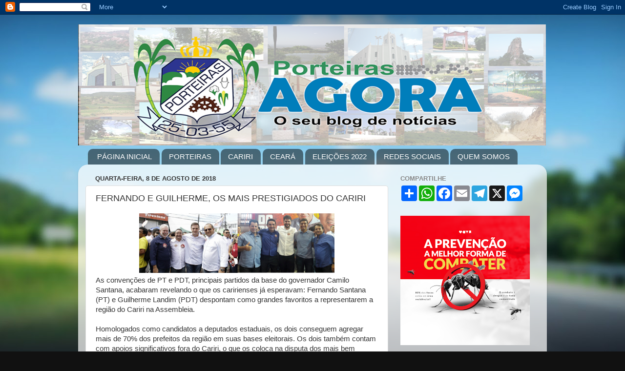

--- FILE ---
content_type: text/html; charset=UTF-8
request_url: https://www.porteirasagora.com.br/b/stats?style=BLACK_TRANSPARENT&timeRange=ALL_TIME&token=APq4FmCdqERAqyf1SFfJLH3_z6ASyZszBsH9mqU4I-awN6J4LcwW084wLpLkvirM4wYYhSRqQNgj8jqaRpN6xH3xPMmRfG4G-Q
body_size: 39
content:
{"total":2031318,"sparklineOptions":{"backgroundColor":{"fillOpacity":0.1,"fill":"#000000"},"series":[{"areaOpacity":0.3,"color":"#202020"}]},"sparklineData":[[0,16],[1,13],[2,13],[3,13],[4,20],[5,23],[6,4],[7,17],[8,28],[9,7],[10,3],[11,5],[12,29],[13,6],[14,12],[15,21],[16,16],[17,20],[18,40],[19,19],[20,100],[21,24],[22,43],[23,10],[24,3],[25,2],[26,4],[27,3],[28,4],[29,2]],"nextTickMs":514285}